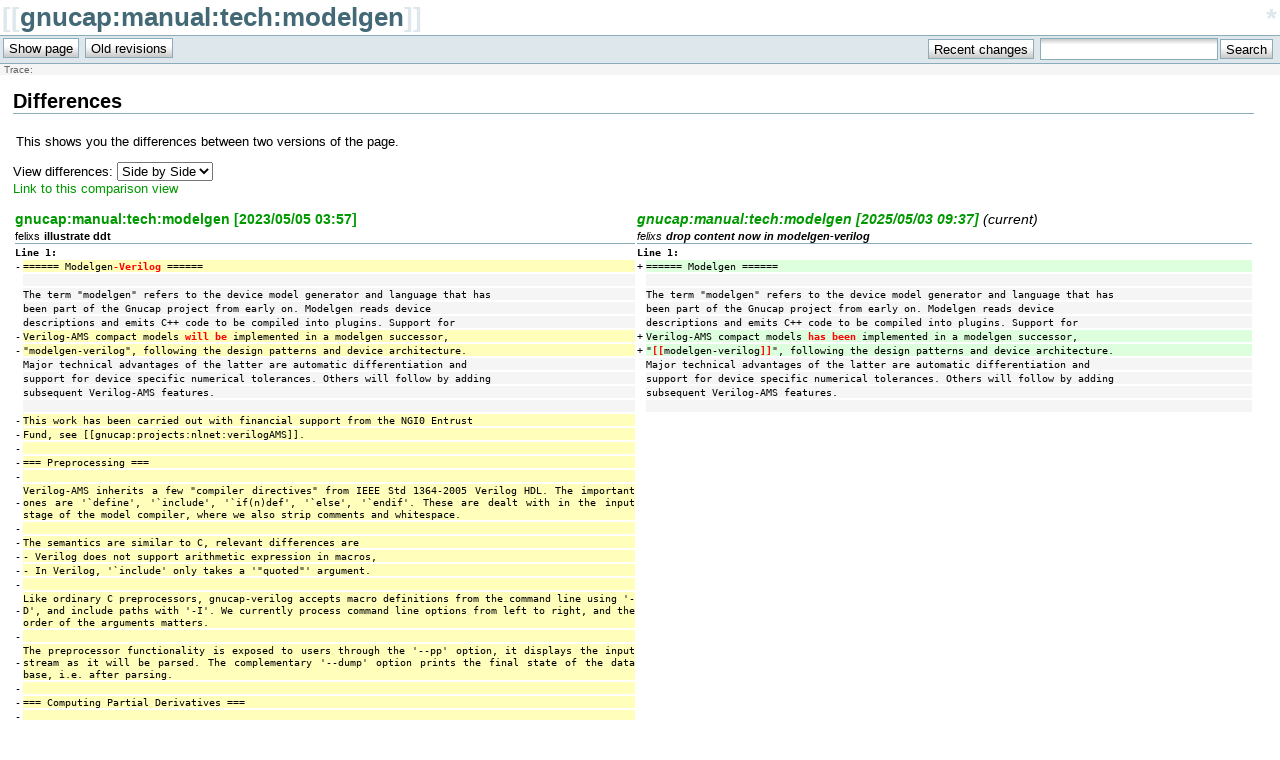

--- FILE ---
content_type: text/html; charset=utf-8
request_url: http://gnucap.com/dokuwiki/doku.php/gnucap:manual:tech:modelgen?rev=1683277021&do=diff
body_size: 6456
content:
<!DOCTYPE html PUBLIC "-//W3C//DTD XHTML 1.0 Transitional//EN"
 "http://www.w3.org/TR/xhtml1/DTD/xhtml1-transitional.dtd">
<html xmlns="http://www.w3.org/1999/xhtml" xml:lang="en"
 lang="en" dir="ltr">
<head>
  <meta http-equiv="Content-Type" content="text/html; charset=utf-8" />
  <title>
    gnucap:manual:tech:modelgen    [*]
  </title>

  <meta name="generator" content="DokuWiki"/>
<meta name="robots" content="noindex,nofollow"/>
<link rel="search" type="application/opensearchdescription+xml" href="/dokuwiki/lib/exe/opensearch.php" title="*"/>
<link rel="start" href="/dokuwiki/"/>
<link rel="contents" href="/dokuwiki/doku.php/gnucap:manual:tech:modelgen?do=index" title="Sitemap"/>
<link rel="alternate" type="application/rss+xml" title="Recent Changes" href="/dokuwiki/feed.php"/>
<link rel="alternate" type="application/rss+xml" title="Current Namespace" href="/dokuwiki/feed.php?mode=list&amp;ns=gnucap:manual:tech"/>
<link rel="alternate" type="text/html" title="Plain HTML" href="/dokuwiki/doku.php/gnucap:manual:tech:modelgen?do=export_xhtml"/>
<link rel="alternate" type="text/plain" title="Wiki Markup" href="/dokuwiki/doku.php/gnucap:manual:tech:modelgen?do=export_raw"/>
<link rel="stylesheet" media="screen" type="text/css" href="/dokuwiki/lib/exe/css.php?t=default&amp;tseed=1527784903"/>
<link rel="stylesheet" media="all" type="text/css" href="/dokuwiki/lib/exe/css.php?s=all&amp;t=default&amp;tseed=1527784903"/>
<link rel="stylesheet" media="print" type="text/css" href="/dokuwiki/lib/exe/css.php?s=print&amp;t=default&amp;tseed=1527784903"/>
<script type="text/javascript"><!--//--><![CDATA[//><!--
var NS='gnucap:manual:tech';var JSINFO = {"id":"gnucap:manual:tech:modelgen","namespace":"gnucap:manual:tech"};
//--><!]]></script>
<script type="text/javascript" charset="utf-8" src="/dokuwiki/lib/exe/js.php?tseed=1527784903"></script>
  <link rel="shortcut icon" href="/dokuwiki/lib/tpl/default/images/favicon.ico" />
<link rel="apple-touch-icon" href="/dokuwiki/lib/tpl/default/images/apple-touch-icon.png" />

  </head>

<body>
<div class="dokuwiki">
  
  <div class="stylehead">

    <div class="header">
      <div class="pagename">
        [[<a href="/dokuwiki/doku.php/gnucap:manual:tech:modelgen?do=backlink"  title="Backlinks">gnucap:manual:tech:modelgen</a>]]
      </div>
      <div class="logo">
        <a href="/dokuwiki/doku.php/"  name="dokuwiki__top" id="dokuwiki__top" accesskey="h" title="[H]">*</a>      </div>

      <div class="clearer"></div>
    </div>

    
    <div class="bar" id="bar__top">
      <div class="bar-left" id="bar__topleft">
        <form class="button btn_show" method="get" action="/dokuwiki/doku.php/gnucap:manual:tech:modelgen"><div class="no"><input type="submit" value="Show page" class="button" accesskey="v" title="Show page [V]" /></div></form>        <form class="button btn_revs" method="get" action="/dokuwiki/doku.php/gnucap:manual:tech:modelgen"><div class="no"><input type="hidden" name="do" value="revisions" /><input type="submit" value="Old revisions" class="button" accesskey="o" title="Old revisions [O]" /></div></form>      </div>

      <div class="bar-right" id="bar__topright">
        <form class="button btn_recent" method="get" action="/dokuwiki/doku.php/gnucap:manual:tech:modelgen"><div class="no"><input type="hidden" name="do" value="recent" /><input type="submit" value="Recent changes" class="button" accesskey="r" title="Recent changes [R]" /></div></form>        <form action="/dokuwiki/doku.php/" accept-charset="utf-8" class="search" id="dw__search" method="get"><div class="no"><input type="hidden" name="do" value="search" /><input type="text" id="qsearch__in" accesskey="f" name="id" class="edit" title="[F]" /><input type="submit" value="Search" class="button" title="Search" /><div id="qsearch__out" class="ajax_qsearch JSpopup"></div></div></form>&nbsp;
      </div>

      <div class="clearer"></div>
    </div>

        <div class="breadcrumbs">
      <span class="bchead">Trace:</span>          </div>
    
    
  </div>
  
  
  <div class="page">
    <!-- wikipage start -->
    
<h1 class="sectionedit1"><a name="differences" id="differences">Differences</a></h1>
<div class="level1">

<p>
This shows you the differences between two versions of the page.
</p>

</div>
<div class="diffoptions">
<form action="/dokuwiki/doku.php/" method="post" accept-charset="utf-8"><div class="no">
<input type="hidden" name="sectok" value="ebf0c6f35e820a5ef043d73677ec47cd" /><input type="hidden" name="id" value="gnucap:manual:tech:modelgen" /><input type="hidden" name="rev2[0]" value="1683277021" /><input type="hidden" name="rev2[1]" value="" /><input type="hidden" name="do" value="diff" /><label><span>View differences:</span> <select name="difftype" class="quickselect">
<option value="sidebyside" selected="selected">Side by Side</option><option value="inline">Inline</option>
</select></label>
<input name="do[diff]" type="submit" value="Go" class="button" />
</div></form>
<p><a class="wikilink1" href="/dokuwiki/doku.php/gnucap:manual:tech:modelgen?do=diff&amp;rev2%5B0%5D=1683277021&amp;rev2%5B1%5D=&amp;difftype=sidebyside">Link to this comparison view</a></p>
</div>
    <table class="diff diff_sidebyside">
    <tr>
    <th colspan="2" >
    <a class="wikilink1" href="/dokuwiki/doku.php/gnucap:manual:tech:modelgen?rev=1683277021">gnucap:manual:tech:modelgen [2023/05/05 03:57]</a><br /><span class="user">felixs</span> <span class="sum">illustrate ddt</span>    </th>
    <th colspan="2" class="minor">
    <a class="wikilink1" href="/dokuwiki/doku.php/gnucap:manual:tech:modelgen">gnucap:manual:tech:modelgen [2025/05/03 09:37]</a> (current)<br /><span class="user">felixs</span> <span class="sum">drop content now in modelgen-verilog</span>    </th>
    </tr>
    <tr><td class="diff-blockheader" colspan="2">Line 1:</td>
<td class="diff-blockheader" colspan="2">Line 1:</td>
</tr>
<tr><td>-</td><td class="diff-deletedline">====== Modelgen<strong>-Verilog&nbsp;</strong>======</td><td>+</td><td class="diff-addedline">====== Modelgen ======</td></tr>
<tr><td>&nbsp;</td><td class="diff-context"></td><td>&nbsp;</td><td class="diff-context"></td></tr>
<tr><td>&nbsp;</td><td class="diff-context">The term &quot;modelgen&quot; refers to the device model generator and language that has</td><td>&nbsp;</td><td class="diff-context">The term &quot;modelgen&quot; refers to the device model generator and language that has</td></tr>
<tr><td>&nbsp;</td><td class="diff-context">been part of the Gnucap project from early on. Modelgen reads device</td><td>&nbsp;</td><td class="diff-context">been part of the Gnucap project from early on. Modelgen reads device</td></tr>
<tr><td>&nbsp;</td><td class="diff-context">descriptions and emits C++ code to be compiled into plugins. Support for</td><td>&nbsp;</td><td class="diff-context">descriptions and emits C++ code to be compiled into plugins. Support for</td></tr>
<tr><td>-</td><td class="diff-deletedline">Verilog-AMS compact models&nbsp;<strong>will be&nbsp;</strong>implemented in a modelgen successor, </td><td>+</td><td class="diff-addedline">Verilog-AMS compact models&nbsp;<strong>has been&nbsp;</strong>implemented in a modelgen successor, </td></tr>
<tr><td>-</td><td class="diff-deletedline">&quot;modelgen-verilog&quot;, following the design patterns and device architecture.</td><td>+</td><td class="diff-addedline">&quot;<strong>[[</strong>modelgen-verilog<strong>]]</strong>&quot;, following the design patterns and device architecture.</td></tr>
<tr><td>&nbsp;</td><td class="diff-context">Major technical advantages of the latter are automatic differentiation and</td><td>&nbsp;</td><td class="diff-context">Major technical advantages of the latter are automatic differentiation and</td></tr>
<tr><td>&nbsp;</td><td class="diff-context">support for device specific numerical tolerances. Others will follow by adding</td><td>&nbsp;</td><td class="diff-context">support for device specific numerical tolerances. Others will follow by adding</td></tr>
<tr><td>&nbsp;</td><td class="diff-context">subsequent Verilog-AMS features.</td><td>&nbsp;</td><td class="diff-context">subsequent Verilog-AMS features.</td></tr>
<tr><td>&nbsp;</td><td class="diff-context"></td><td>&nbsp;</td><td class="diff-context"></td></tr>
<tr><td>-</td><td class="diff-deletedline">This work has been carried out with financial support from the NGI0 Entrust</td><td colspan="2">&nbsp;</td></tr>
<tr><td>-</td><td class="diff-deletedline">Fund, see [[gnucap:projects:nlnet:verilogAMS]].</td><td colspan="2">&nbsp;</td></tr>
<tr><td>-</td><td class="diff-deletedline"></td><td colspan="2">&nbsp;</td></tr>
<tr><td>-</td><td class="diff-deletedline">=== Preprocessing ===</td><td colspan="2">&nbsp;</td></tr>
<tr><td>-</td><td class="diff-deletedline"></td><td colspan="2">&nbsp;</td></tr>
<tr><td>-</td><td class="diff-deletedline">Verilog-AMS inherits a few &quot;compiler directives&quot; from IEEE Std 1364-2005 Verilog HDL. The important ones are '`define', '`include', '`if(n)def', '`else', '`endif'. These are dealt with in the input stage of the model compiler, where we also strip comments and whitespace.</td><td colspan="2">&nbsp;</td></tr>
<tr><td>-</td><td class="diff-deletedline"></td><td colspan="2">&nbsp;</td></tr>
<tr><td>-</td><td class="diff-deletedline">The semantics are similar to C, relevant differences are</td><td colspan="2">&nbsp;</td></tr>
<tr><td>-</td><td class="diff-deletedline">- Verilog does not support arithmetic expression in macros,</td><td colspan="2">&nbsp;</td></tr>
<tr><td>-</td><td class="diff-deletedline">- In Verilog, '`include' only takes a '&quot;quoted&quot;' argument.</td><td colspan="2">&nbsp;</td></tr>
<tr><td>-</td><td class="diff-deletedline"></td><td colspan="2">&nbsp;</td></tr>
<tr><td>-</td><td class="diff-deletedline">Like ordinary C preprocessors, gnucap-verilog accepts macro definitions from the command line using '-D', and include paths with '-I'. We currently process command line options from left to right, and the order of the arguments matters.</td><td colspan="2">&nbsp;</td></tr>
<tr><td>-</td><td class="diff-deletedline"></td><td colspan="2">&nbsp;</td></tr>
<tr><td>-</td><td class="diff-deletedline">The preprocessor functionality is exposed to users through the '--pp' option, it displays the input stream as it will be parsed. The complementary '--dump' option prints the final state of the data base, i.e. after parsing.</td><td colspan="2">&nbsp;</td></tr>
<tr><td>-</td><td class="diff-deletedline"></td><td colspan="2">&nbsp;</td></tr>
<tr><td>-</td><td class="diff-deletedline">=== Computing Partial Derivatives ===</td><td colspan="2">&nbsp;</td></tr>
<tr><td>-</td><td class="diff-deletedline"></td><td colspan="2">&nbsp;</td></tr>
<tr><td>-</td><td class="diff-deletedline">In Verilog-A, analog components are essentially modelled as controlled sources. In this section, think of a current source controlled by voltage sources. For example, a linear admittance would boil down to a contribution statement like</td><td colspan="2">&nbsp;</td></tr>
<tr><td>-</td><td class="diff-deletedline"></td><td colspan="2">&nbsp;</td></tr>
<tr><td>-</td><td class="diff-deletedline">&nbsp; I(p, n) &lt;+ V(p, n) * g;</td><td colspan="2">&nbsp;</td></tr>
<tr><td>-</td><td class="diff-deletedline">&nbsp;&nbsp;</td><td colspan="2">&nbsp;</td></tr>
<tr><td>-</td><td class="diff-deletedline">given nodes ''p'', ''n'', and a real parameter ''g''. More generally, a current may depend on multiple node voltages, as in</td><td colspan="2">&nbsp;</td></tr>
<tr><td>-</td><td class="diff-deletedline"></td><td colspan="2">&nbsp;</td></tr>
<tr><td>-</td><td class="diff-deletedline">&nbsp; I(p, n) &lt;+ f(V(c1), V(c2), ... V(cn));</td><td colspan="2">&nbsp;</td></tr>
<tr><td>-</td><td class="diff-deletedline">&nbsp;&nbsp;</td><td colspan="2">&nbsp;</td></tr>
<tr><td>-</td><td class="diff-deletedline">modelled by some real valued multivariate function ''f''.</td><td colspan="2">&nbsp;</td></tr>
<tr><td>-</td><td class="diff-deletedline"></td><td colspan="2">&nbsp;</td></tr>
<tr><td>-</td><td class="diff-deletedline">In a nutshell, to solve the circuit equations, we need to evaluate the partial derivatives of ''f'' wrt. to its arguments. Writing ''v=(v1..vn)=(V(c1) .. V(cn)'' This amounts to computing ''\del f(v) / \del v_i'' for all i.</td><td colspan="2">&nbsp;</td></tr>
<tr><td>-</td><td class="diff-deletedline"></td><td colspan="2">&nbsp;</td></tr>
<tr><td>-</td><td class="diff-deletedline">In practice ''f'' is provided as a program involving assignments, loops and conditionals. For simplicity, think of something like</td><td colspan="2">&nbsp;</td></tr>
<tr><td>-</td><td class="diff-deletedline"></td><td colspan="2">&nbsp;</td></tr>
<tr><td>-</td><td class="diff-deletedline">&nbsp; real v0;</td><td colspan="2">&nbsp;</td></tr>
<tr><td>-</td><td class="diff-deletedline">&nbsp; real gain;</td><td colspan="2">&nbsp;</td></tr>
<tr><td>-</td><td class="diff-deletedline">&nbsp; gain = 10;</td><td colspan="2">&nbsp;</td></tr>
<tr><td>-</td><td class="diff-deletedline">&nbsp; v0 = V(c0);</td><td colspan="2">&nbsp;</td></tr>
<tr><td>-</td><td class="diff-deletedline">&nbsp; v_in = v0 - V(c1)</td><td colspan="2">&nbsp;</td></tr>
<tr><td>-</td><td class="diff-deletedline">&nbsp; I(p, n) &lt;+ v_in * g;</td><td colspan="2">&nbsp;</td></tr>
<tr><td>-</td><td class="diff-deletedline"></td><td colspan="2">&nbsp;</td></tr>
<tr><td>-</td><td class="diff-deletedline">forming an ordinary ccvs. The approach we use is referred to as &quot;forward mode&quot; in Chapter 6 &quot;Implementation and Software&quot; of &quot;Evaluating Derivatives (2nd Ed.)&quot; by Andreas Griewank and Andrea Walther. We implement it as described using operator overloading, with a data type that bundles each value with the derivatives wrt. to the input voltages. We hence reduce the problem to emitting ordinary C++ evaluation code for each rhs of an assignment or contribution statement using a datatype ''ddouble''. ''ddouble'' is a struct with a ''double'' member variable and additional ''doubles'' for each of the 'v_i', arithmetic overloads and some helper functions.</td><td colspan="2">&nbsp;</td></tr>
<tr><td>-</td><td class="diff-deletedline"></td><td colspan="2">&nbsp;</td></tr>
<tr><td>-</td><td class="diff-deletedline">This reduction is particularly handy, because Gnucap parses expressions into reverse polish representation. Remember that the rhs of an assignment like ''x = (a-b)*c'' is stored as a token sequence ''a b - c *''. From there, all we need to do is scan the tokens from left to right, emitting code for each operand while keeping track of intermediates on a stack.</td><td colspan="2">&nbsp;</td></tr>
<tr><td>-</td><td class="diff-deletedline"></td><td colspan="2">&nbsp;</td></tr>
<tr><td>-</td><td class="diff-deletedline"></td><td colspan="2">&nbsp;</td></tr>
<tr><td>-</td><td class="diff-deletedline">Here's how it works with the assignment above. It is transcribed as follows.</td><td colspan="2">&nbsp;</td></tr>
<tr><td>-</td><td class="diff-deletedline"></td><td colspan="2">&nbsp;</td></tr>
<tr><td>-</td><td class="diff-deletedline">&nbsp; - open new scope ''{'';</td><td colspan="2">&nbsp;</td></tr>
<tr><td>-</td><td class="diff-deletedline">&nbsp; - (''a''). refers to a run time variable. Emit ''ddouble t0(a);'' and push ''0'' on the stack.</td><td colspan="2">&nbsp;</td></tr>
<tr><td>-</td><td class="diff-deletedline">&nbsp; - (''b''). refers to a run time variable. Emit ''ddouble t1(b);'' and push ''1'' on the stack.</td><td colspan="2">&nbsp;</td></tr>
<tr><td>-</td><td class="diff-deletedline">&nbsp; - (''-''). find and pop ''1'', find ''0'' on the top. Emit ''t0 -= t1;''</td><td colspan="2">&nbsp;</td></tr>
<tr><td>-</td><td class="diff-deletedline">&nbsp; - (''c''). find t1 unused, put ''1'' back on the stack and emit ''t1 = c;''</td><td colspan="2">&nbsp;</td></tr>
<tr><td>-</td><td class="diff-deletedline">&nbsp; - (''*''). same as 3. but ''*=''.</td><td colspan="2">&nbsp;</td></tr>
<tr><td>-</td><td class="diff-deletedline">&nbsp; - print ''x = t0;'' and close ''}''.</td><td colspan="2">&nbsp;</td></tr>
<tr><td>-</td><td class="diff-deletedline"></td><td colspan="2">&nbsp;</td></tr>
<tr><td>-</td><td class="diff-deletedline">Now, ''x'' holds the value of the expression, and partial derivative values.</td><td colspan="2">&nbsp;</td></tr>
<tr><td>-</td><td class="diff-deletedline"></td><td colspan="2">&nbsp;</td></tr>
<tr><td>-</td><td class="diff-deletedline">NB: This is similar in principle to the ADMS approach, but a little less obfuscated. Of course, we also keep track of unused derivatives, but (at the time of writing), pass them to the C++ compiler as literal zeroes. Gcc is pretty good at optimising them out...</td><td colspan="2">&nbsp;</td></tr>
<tr><td>-</td><td class="diff-deletedline"></td><td colspan="2">&nbsp;</td></tr>
<tr><td>-</td><td class="diff-deletedline">=== Branches and Contributions ===</td><td colspan="2">&nbsp;</td></tr>
<tr><td>-</td><td class="diff-deletedline"></td><td colspan="2">&nbsp;</td></tr>
<tr><td>-</td><td class="diff-deletedline">In Verilog-AMS, analog behaviour is modelled in terms of controlled sources.</td><td colspan="2">&nbsp;</td></tr>
<tr><td>-</td><td class="diff-deletedline">Sources of either flow or potential nature are expressed implicitly as</td><td colspan="2">&nbsp;</td></tr>
<tr><td>-</td><td class="diff-deletedline">contribution statements to branches i.e. pairs of nodes. In Gnucap these</td><td colspan="2">&nbsp;</td></tr>
<tr><td>-</td><td class="diff-deletedline">controlled sources are represented by subdevices derived from ELEMENT.</td><td colspan="2">&nbsp;</td></tr>
<tr><td>-</td><td class="diff-deletedline"></td><td colspan="2">&nbsp;</td></tr>
<tr><td>-</td><td class="diff-deletedline">We use variants of &quot;d_poly_g&quot;, the transconductance ELEMENT used in (legacy)</td><td colspan="2">&nbsp;</td></tr>
<tr><td>-</td><td class="diff-deletedline">modelgen.&nbsp; Unlike Verilog-AMS, modelgen only provides current sources with</td><td colspan="2">&nbsp;</td></tr>
<tr><td>-</td><td class="diff-deletedline">voltage control. One variant &quot;d_vaflow&quot; adds current controls, and the other</td><td colspan="2">&nbsp;</td></tr>
<tr><td>-</td><td class="diff-deletedline">&quot;d_vapot&quot; implements voltage output.</td><td colspan="2">&nbsp;</td></tr>
<tr><td>-</td><td class="diff-deletedline"></td><td colspan="2">&nbsp;</td></tr>
<tr><td>-</td><td class="diff-deletedline">It is the model compilers responsibility to identify the branches that require</td><td colspan="2">&nbsp;</td></tr>
<tr><td>-</td><td class="diff-deletedline">sources to be instanciated, select the suitable one and connect the controls</td><td colspan="2">&nbsp;</td></tr>
<tr><td>-</td><td class="diff-deletedline">and their derivatives accordingly, following evaluation. In Gnucap, the</td><td colspan="2">&nbsp;</td></tr>
<tr><td>-</td><td class="diff-deletedline">model evaluation involves 5 phases on the component level. These are</td><td colspan="2">&nbsp;</td></tr>
<tr><td>-</td><td class="diff-deletedline"></td><td colspan="2">&nbsp;</td></tr>
<tr><td>-</td><td class="diff-deletedline">&nbsp; - check if evaluation is required</td><td colspan="2">&nbsp;</td></tr>
<tr><td>-</td><td class="diff-deletedline">&nbsp; - read probes</td><td colspan="2">&nbsp;</td></tr>
<tr><td>-</td><td class="diff-deletedline">&nbsp; - evaluate analog expressions</td><td colspan="2">&nbsp;</td></tr>
<tr><td>-</td><td class="diff-deletedline">&nbsp; - load (followed by solving the matrix in the simulator)</td><td colspan="2">&nbsp;</td></tr>
<tr><td>-</td><td class="diff-deletedline">&nbsp; - check for convergence</td><td colspan="2">&nbsp;</td></tr>
<tr><td>-</td><td class="diff-deletedline"></td><td colspan="2">&nbsp;</td></tr>
<tr><td>-</td><td class="diff-deletedline">The first and last step involve tolerances specified through disciplines.</td><td colspan="2">&nbsp;</td></tr>
<tr><td>-</td><td class="diff-deletedline">Ultimately, disciplines need to become part of the nodes, currently they are</td><td colspan="2">&nbsp;</td></tr>
<tr><td>-</td><td class="diff-deletedline">directly attached to the branches.</td><td colspan="2">&nbsp;</td></tr>
<tr><td>-</td><td class="diff-deletedline"></td><td colspan="2">&nbsp;</td></tr>
<tr><td>-</td><td class="diff-deletedline">=== Filter operators ===</td><td colspan="2">&nbsp;</td></tr>
<tr><td>-</td><td class="diff-deletedline"></td><td colspan="2">&nbsp;</td></tr>
<tr><td>-</td><td class="diff-deletedline">Verilog-AMS defines ''ddt'' and ''idt'' operators as a means to describe dynamic</td><td colspan="2">&nbsp;</td></tr>
<tr><td>-</td><td class="diff-deletedline">behaviour in terms of symbolic time derivatives and integrals respectively. The model</td><td colspan="2">&nbsp;</td></tr>
<tr><td>-</td><td class="diff-deletedline">generator turns these into subdevice elements, similar to source elements that</td><td colspan="2">&nbsp;</td></tr>
<tr><td>-</td><td class="diff-deletedline">represent analog contribution statements. The &quot;ddt&quot; implementation is derived</td><td colspan="2">&nbsp;</td></tr>
<tr><td>-</td><td class="diff-deletedline">from the traditional &quot;fpoly_cap&quot; storage element that serves a similar purpose.</td><td colspan="2">&nbsp;</td></tr>
<tr><td>-</td><td class="diff-deletedline">For this to work in the generality required by Verilog-AMS, we use an</td><td colspan="2">&nbsp;</td></tr>
<tr><td>-</td><td class="diff-deletedline">additional internal node for each filter. This way the expression evaluation</td><td colspan="2">&nbsp;</td></tr>
<tr><td>-</td><td class="diff-deletedline">and possible operator nesting remains manageable. Corner-case optimisations</td><td colspan="2">&nbsp;</td></tr>
<tr><td>-</td><td class="diff-deletedline">remain possible, and will be considered later on. The ''idt'' operator is a simple</td><td colspan="2">&nbsp;</td></tr>
<tr><td>-</td><td class="diff-deletedline">adaptation of the ''ddt'' operator.</td><td colspan="2">&nbsp;</td></tr>
<tr><td>-</td><td class="diff-deletedline"></td><td colspan="2">&nbsp;</td></tr>
<tr><td>-</td><td class="diff-deletedline">To illustrate the implementation of a ddt filter, consider the contribution</td><td colspan="2">&nbsp;</td></tr>
<tr><td>-</td><td class="diff-deletedline">statement ''I(p,n) &lt;+ f2(ddt(f1(V(p,n)))''. It splits into</td><td colspan="2">&nbsp;</td></tr>
<tr><td>-</td><td class="diff-deletedline">a voltage probe, a filter and a controlled source as follows</td><td colspan="2">&nbsp;</td></tr>
<tr><td>-</td><td class="diff-deletedline">&lt;code&gt;</td><td colspan="2">&nbsp;</td></tr>
<tr><td>-</td><td class="diff-deletedline">real t0;</td><td colspan="2">&nbsp;</td></tr>
<tr><td>-</td><td class="diff-deletedline">t0 = V(p,n);</td><td colspan="2">&nbsp;</td></tr>
<tr><td>-</td><td class="diff-deletedline">t0 = f1(t0);</td><td colspan="2">&nbsp;</td></tr>
<tr><td>-</td><td class="diff-deletedline">t0 = ddt(t0); // (*)</td><td colspan="2">&nbsp;</td></tr>
<tr><td>-</td><td class="diff-deletedline">t0 = f2(0);</td><td colspan="2">&nbsp;</td></tr>
<tr><td>-</td><td class="diff-deletedline">I(p,n) &lt;+ t0;</td><td colspan="2">&nbsp;</td></tr>
<tr><td>-</td><td class="diff-deletedline">&lt;/code&gt;</td><td colspan="2">&nbsp;</td></tr>
<tr><td>-</td><td class="diff-deletedline"></td><td colspan="2">&nbsp;</td></tr>
<tr><td>-</td><td class="diff-deletedline">and happens to model a capacitor, if ''f1(x)==f2(x)==x''. All we need for the general case is ''ddt(t0)''.</td><td colspan="2">&nbsp;</td></tr>
<tr><td>-</td><td class="diff-deletedline">The following subcircuit model implements a capacitor corresponding to the simplified contribution statement.</td><td colspan="2">&nbsp;</td></tr>
<tr><td>-</td><td class="diff-deletedline"></td><td colspan="2">&nbsp;</td></tr>
<tr><td>-</td><td class="diff-deletedline">&lt;code&gt;</td><td colspan="2">&nbsp;</td></tr>
<tr><td>-</td><td class="diff-deletedline">module cap(a, b)</td><td colspan="2">&nbsp;</td></tr>
<tr><td>-</td><td class="diff-deletedline">&nbsp; parameter c</td><td colspan="2">&nbsp;</td></tr>
<tr><td>-</td><td class="diff-deletedline">&nbsp; tcap #(c) store(i 0 a b);</td><td colspan="2">&nbsp;</td></tr>
<tr><td>-</td><td class="diff-deletedline">&nbsp; resistor #(.r(1)) shunt(0 i);</td><td colspan="2">&nbsp;</td></tr>
<tr><td>-</td><td class="diff-deletedline">&nbsp; vccs #(.gm(1)) branch_i(b a i 0);</td><td colspan="2">&nbsp;</td></tr>
<tr><td>-</td><td class="diff-deletedline">endmodule</td><td colspan="2">&nbsp;</td></tr>
<tr><td>-</td><td class="diff-deletedline">&lt;/code&gt;</td><td colspan="2">&nbsp;</td></tr>
<tr><td>-</td><td class="diff-deletedline"></td><td colspan="2">&nbsp;</td></tr>
<tr><td>-</td><td class="diff-deletedline">It contains a trans-capacitance device named &quot;store&quot;. This device outputs a</td><td colspan="2">&nbsp;</td></tr>
<tr><td>-</td><td class="diff-deletedline">current proportional to the time derivative of the voltage across ''(a,b)''. In</td><td colspan="2">&nbsp;</td></tr>
<tr><td>-</td><td class="diff-deletedline">combination with the shunt resistor and the internal node ''i'' it represents a</td><td colspan="2">&nbsp;</td></tr>
<tr><td>-</td><td class="diff-deletedline">''ddt'' filter as required in (*), where the rhs implicitly acts as a voltage probe ''V(i)''.</td><td colspan="2">&nbsp;</td></tr>
<tr><td>-</td><td class="diff-deletedline"></td><td colspan="2">&nbsp;</td></tr>
<tr><td>-</td><td class="diff-deletedline">In terms of implementation, the ''tcap'' device is a version of the Modelgen</td><td colspan="2">&nbsp;</td></tr>
<tr><td>-</td><td class="diff-deletedline">''fpoly_cap'' limited to 4 external nodes and without self-capacitance.</td><td colspan="2">&nbsp;</td></tr>
<tr><td>-</td><td class="diff-deletedline">The ''va_ddt'' filter in Modelgen-Verilog retains the arbitrary number of nodes and adds the shunt resistance.</td><td colspan="2">&nbsp;</td></tr>
    </table>
    
    <!-- wikipage stop -->
  </div>

  <div class="clearer"></div>

  
  <div class="stylefoot">

    <div class="meta">
      <div class="user">
              </div>
      <div class="doc">
        gnucap/manual/tech/modelgen.1683277021.txt.gz &middot; Last modified: 2023/05/05 03:57 by felixs      </div>
    </div>

   
    <div class="bar" id="bar__bottom">
      <div class="bar-left" id="bar__bottomleft">
        <form class="button btn_show" method="get" action="/dokuwiki/doku.php/gnucap:manual:tech:modelgen"><div class="no"><input type="submit" value="Show page" class="button" accesskey="v" title="Show page [V]" /></div></form>        <form class="button btn_revs" method="get" action="/dokuwiki/doku.php/gnucap:manual:tech:modelgen"><div class="no"><input type="hidden" name="do" value="revisions" /><input type="submit" value="Old revisions" class="button" accesskey="o" title="Old revisions [O]" /></div></form>              </div>
      <div class="bar-right" id="bar__bottomright">
                <form class="button btn_media" method="get" action="/dokuwiki/doku.php/gnucap:manual:tech:modelgen"><div class="no"><input type="hidden" name="do" value="media" /><input type="submit" value="Media Manager" class="button" title="Media Manager" /></div></form>                        <form class="button btn_login" method="get" action="/dokuwiki/doku.php/gnucap:manual:tech:modelgen"><div class="no"><input type="hidden" name="do" value="login" /><input type="hidden" name="sectok" value="ebf0c6f35e820a5ef043d73677ec47cd" /><input type="submit" value="Login" class="button" title="Login" /></div></form>        <form class="button btn_index" method="get" action="/dokuwiki/doku.php/gnucap:manual:tech:modelgen"><div class="no"><input type="hidden" name="do" value="index" /><input type="submit" value="Sitemap" class="button" accesskey="x" title="Sitemap [X]" /></div></form>        <a class="nolink" href="#dokuwiki__top"><input type="button" class="button" value="Back to top" onclick="window.scrollTo(0, 0)" title="Back to top" /></a>&nbsp;
      </div>
      <div class="clearer"></div>
    </div>

  </div>

  
</div>

<div class="footerinc">

  <a  href="/dokuwiki/feed.php" title="Recent changes RSS feed"><img src="/dokuwiki/lib/tpl/default/images/button-rss.png" width="80" height="15" alt="Recent changes RSS feed" /></a>

  
  <a  href="http://www.dokuwiki.org/donate" title="Donate"><img src="/dokuwiki/lib/tpl/default/images/button-donate.gif" alt="Donate" width="80" height="15" /></a>

  <a  href="http://www.php.net" title="Powered by PHP"><img src="/dokuwiki/lib/tpl/default/images/button-php.gif" width="80" height="15" alt="Powered by PHP" /></a>

  <a  href="http://validator.w3.org/check/referer" title="Valid XHTML 1.0"><img src="/dokuwiki/lib/tpl/default/images/button-xhtml.png" width="80" height="15" alt="Valid XHTML 1.0" /></a>

  <a  href="http://jigsaw.w3.org/css-validator/check/referer?profile=css3" title="Valid CSS"><img src="/dokuwiki/lib/tpl/default/images/button-css.png" width="80" height="15" alt="Valid CSS" /></a>

  <a  href="http://www.debian.org" title="Run by Debian"><img src="/dokuwiki/lib/tpl/default/images/button-debian.png" width="80" height="15" alt="Run by Debian" /></a>

  <a  href="http://dokuwiki.org/" title="Driven by DokuWiki"><img src="/dokuwiki/lib/tpl/default/images/button-dw.png" width="80" height="15" alt="Driven by DokuWiki" /></a>



</div>

<div class="no"><img src="/dokuwiki/lib/exe/indexer.php?id=gnucap%3Amanual%3Atech%3Amodelgen&amp;1769142140" width="2" height="1" alt="" /></div>
</body>
</html>
